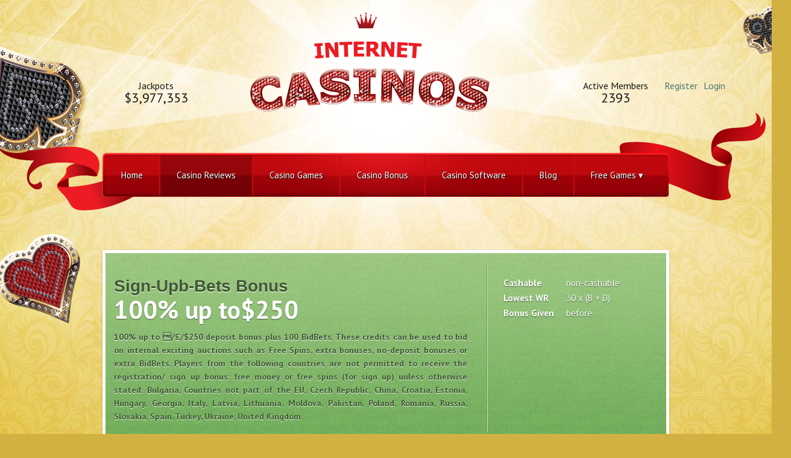

--- FILE ---
content_type: text/html; charset=UTF-8
request_url: https://internetcasinos.net/review/b-bets.html
body_size: 5349
content:
<!DOCTYPE html>
<html>
<head>
    <meta http-equiv="Content-Type" content="text/html; charset=utf-8" />
    <title>InternetCasinos -b-Bets</title>
    <meta name="description" content="">
    <link rel="icon" type="image/png" href="/favicon.png" />
    <link href="/bundles/sitefrontend/css/style.css?v22" rel="stylesheet" type="text/css" />
    <link href="https://fonts.googleapis.com/css?family=PT+Sans:400,700" rel='stylesheet' type='text/css' />
    <link rel="stylesheet" href="/bundles/sitefrontend/css/nivo-slider.css" type="text/css" media="screen" />
     <style>
.scroll-pane { overflow: auto; width: 99%; float:left; }
.scroll-content { width: 2440px; float: left; }
.scroll-content-item { width: 100px; height: 100px; float: left; margin: 10px; font-size: 3em; line-height: 96px; text-align: center; }
.scroll-bar-wrap { clear: left; padding: 0 4px 0 2px; margin: 0 -1px -1px -1px; }
.scroll-bar-wrap .ui-slider { background: none; border:0; height: 2em; margin: 0 auto; }
.scroll-bar-wrap .ui-handle-helper-parent { position: relative; width: 100%; height: 100%; margin: 0 auto; }
.scroll-bar-wrap .ui-slider-handle { top:.2em; height: 1.5em; }
.scroll-bar-wrap .ui-slider-handle .ui-icon { margin: -8px auto 0; position: relative; top: 50%; }
</style>    <script src="https://code.jquery.com/jquery-1.8.2.min.js" type="58f09f7b79944232b577cad7-text/javascript"></script>
    <script src="/bundles/sitefrontend/js/jquery.popupoverlay.js" type="58f09f7b79944232b577cad7-text/javascript"></script>

    <script type="58f09f7b79944232b577cad7-text/javascript" src="/bundles/sitefrontend/js/tab.js"></script>
    <link rel="stylesheet" href="/bundles/sitefrontend/css/prettyPhoto.css" type="text/css" media="screen" title="prettyPhoto main stylesheet" charset="utf-8" />
    <script src="/bundles/sitefrontend/js/jquery.prettyPhoto.js" type="58f09f7b79944232b577cad7-text/javascript" charset="utf-8"></script><!-- Google tag (gtag.js) -->
<script async src="https://www.googletagmanager.com/gtag/js?id=G-L8805Z9366" type="58f09f7b79944232b577cad7-text/javascript"></script>
<script type="58f09f7b79944232b577cad7-text/javascript">
  window.dataLayer = window.dataLayer || [];
  function gtag(){dataLayer.push(arguments);}
  gtag('js', new Date());

  gtag('config', 'G-L8805Z9366');
</script>
</head>

<body>

<!--wrapper -->
<div id="wrapper">
    <!--topsection -->
    <div id="topsection">
        <div class="topsection_inner">
            <img src="/bundles/sitefrontend/images/leaf.png" alt="" class="leaf" />
            <!--main_logo -->
            <div class="main_logo"><a href="#"><img src="/bundles/sitefrontend/images/ic-main-logo.png" alt=""/></a></div>
            <!--main_logo -->
            <!--text01 -->
            <div class="text01">
                <h4>Jackpots<br />
                    <span> $3,977,353</span></h4>
            </div>
            <!--text01 -->
            <!--text02 -->
            <div class="text02">
                <h4>Active Members
                    <span>2393</span></h4>
                  
                    
            </div>  <div class="registerLogin"> <ul>                        <li><a href="/register/">Register</a></li>
                        <li><a href="/login">Login</a></li>                    </ul></div>
            <!--text02 -->            <!--navigation -->
            <div class="navigation">
               <ul>
                        <li class="home"><a href="/">Home</a></li>

                        <li class="reviews"><a href="/reviews.html" class="select">Casino Reviews</a>
                        </li>
                        <li class="casino-games"><a href="/games.html">Casino Games</a>
                            <!--<ul>
                                <li><a href="#">Video Slots</a></li>
                                <li><a href="#">Roulette</a></li>
                                <li><a href="#">Craps</a></li>
                                <li><a href="#">Sic Bo</a></li>
                                <li><a href="#">Slots</a></li>
                                <li><a href="#">Blackjack</a></li>
                                <li><a href="#">Baccarat</a></li>
                            </ul>-->
                        </li>
                        
                        <li class="casino-bonuses"><a href="/bonus.html">Casino Bonus</a></li>
                        
                        <li class="software"><a href="/software.html">Casino Software</a></li>
                        
                        <li class="blog"><a href="/blog/">Blog</a></li>
                         
                        <li class="free-games"><a href="/free-games.html">Free Games  &#x25be;</a>
                            <ul>
                                <li><a href="/free-games/video-slots.html">Video Slots</a></li>
                                <li><a href="/free-games/classic-slots.html">Classic Slots</a></li>
                                <li><a href="/free-games/video-poker.html">Video Poker</a></li>
                                <li><a href="/free-games/table-games.html">Table Games</a></li>
                                <li><a href="/free-games/parlor-games.html">Parlor Games</a></li>
                                <li><a href="/free-games/table-poker.html">Table Poker</a></li>
                            </ul>
                        </li>
          
                        
                    </ul>
            </div>
            <!--navigation -->
            <div class="left_reb"><img src="/bundles/sitefrontend/images/left_reb.png" alt=""/></div>
            <div class="right_reb"><img src="/bundles/sitefrontend/images/right_reab.png"  alt=""/></div>
        </div>
    </div>
    <!--topsection -->
    <!--slider_section -->    <!--slider_section -->
    <!--contentarea -->
            <header id="content-header">        </header>
    <div id="container"><div id="contentarea_1">
    <div class="section03">
        <img src="/bundles/sitefrontend/images/heart-shape.png" class="heartshape" alt="" />
        <div style="width:940px;" class="left_content">            
             <div id="content-featured">			<article class="featured-simple">				<h3>Sign-Upb-Bets Bonus</h3>
				<h4>100% up to$250</h4>
				<p>100% up to /£/$250 deposit bonus plus 100 BidBets. These credits can be used to bid on internal exciting auctions such as Free Spins, extra bonuses, no-deposit bonuses or extra BidBets.  Players from the following countries are not permitted to receive the registration/ sign up bonus: free money or free spins (for sign up) unless otherwise stated: Bulgaria, Countries not part of the EU, Czech Republic, China, Croatia, Estonia, Hungary, Georgia, Italy, Latvia, Lithuania, Moldova, Pakistan, Poland, Romania, Russia, Slovakia, Spain, Turkey, Ukraine, United Kingdom. </p>
				<ul>
					<li><span>Cashable</span>non-cashable</li><li>
                    <span>Lowest WR</span>30  x (B + D) <br/>
                  </li>					<li><span>Bonus Given</span>before</li>
				</ul>
				
				 <p class="box-actions">

                  <a class="btn-review my_popup1_open" href="#">
                      <em>more</em>
                  </a>

                  <a href="" rel="nofollow" onclick="if (!window.__cfRLUnblockHandlers) return false; ga('send', 'event', 'AffLink', 'b-Bets');" target="_blank" class="btn-play" data-cf-modified-58f09f7b79944232b577cad7-=""><em>PLAY</em></a>
              </p>
			
			</article>
			<div id="my_popup1" class="well">
            <article id="bonus-box">
             <div class="box-rounded">
                  <div class="heading">
                    <h2>WAGERING REQUIREMENTS (WR)</h2>
                    <strong>Amount required to wager before a withdrawal. b = bonus d = deposit</strong>
                    <button class="my_popup1_close">Close</button>
                  </div>
                  <div class="content">                 
                    <table>                      <tr>                        <td>Video Poker:200xB&D</td>                        <td>American Roulette:300xB&D</td>                      </tr>                      <tr>                        <td>Other Roulette:300xB&D</td>                        <td>Craps:300xB&D</td>                      </tr>                      <tr>                        <td>Slots:30xB&D</td>                        <td>Other BlackJack:300xB&D</td>                      </tr>                      <tr>                        <td>Classic BlackJack:300xB&D</td>                        <td>Baccarat:300xB&D</td>                      </tr>                      <tr>                        <td>Poker Games:300xB&D</td>                      </tr>                    </table>                    
                    
                    <div class="info">                      <p>
                        Games that do
                        <u>not</u>
                        count towards completing the wagering requirement:Sic Bo, Parlor, Casino War
                        
                      </p>                      <a class="btn-link" href="" title="">CLAIM NOW</a>
                    </div>
                  </div>
                  <div class="notice">
                    <strong>Note:</strong>100% up to /£/$250 deposit bonus plus 100 BidBets. These credits can be used to bid on internal exciting auctions such as Free Spins, extra bonuses, no-deposit bonuses or extra BidBets.  Players from the following countries are not permitted to receive the registration/ sign up bonus: free money or free spins (for sign up) unless otherwise stated: Bulgaria, Countries not part of the EU, Czech Republic, China, Croatia, Estonia, Hungary, Georgia, Italy, Latvia, Lithuania, Moldova, Pakistan, Poland, Romania, Russia, Slovakia, Spain, Turkey, Ukraine, United Kingdom. 
                  </div>
              </div>
            </article>
            <script type="58f09f7b79944232b577cad7-text/javascript">
              $(document).ready(function() {

                // Initialize the plugin
                $('#my_popup1').popup({ transition: 'all 0.3s'});

              });
            </script>
          </div>
            </div>
            <div class="clr"></div>            <div id="review_text">
               <h2 class="title"><a rel="nofollow" href="" href=""  target="_blank">b-Bets</a></h2></div>        </div>
        <div class="clr"></div>
        <div class="sub_section02">
            <!--tab start -->

            <div class="tab_box">
                <div class="tab_content" style="width:633px;">
                    <div class="sort_tabsection">
                        <ul><li><a href="JavaScript:void(0);" class="select">Screenshots</a></li><li><a href="JavaScript:void(0);" class="">Related Games</a></li>                            
                        </ul>
                    </div>
                </div>
                <div class="clr"></div>
                <div class="tab_details">
                    <!--tab screenshots start -->
                    <div class="tab_inner active">
                        <div class="sorted_display">
                            <ul>                            </ul>
                            <div class="clr"></div>
                        </div>
                    </div>
                    <!--tab screenshots end -->
                    <!--tab freegames start -->
                    <div class="tab_inner">
                        <div class="sorted_display">
                            <ul>                                <li>
                                    <div class="game_img"><a href="/free-games/table-games/blackjack.html"><img src="/media/cache/review_screenshot/media/free-games/172/logo.png" alt="Blackjack logo"></a></div>
                                    <div class="game_price">Blackjack</div>
                                </li>                                <li>
                                    <div class="game_img"><a href="/free-games/table-games/craps.html"><img src="/media/cache/review_screenshot/media/free-games/3/logo.png" alt="Craps logo"></a></div>
                                    <div class="game_price">Craps</div>
                                </li>                                <li>
                                    <div class="game_img"><a href="/free-games/parlor-games/scratch-card.html"><img src="/media/cache/review_screenshot/media/free-games/258/logo.png" alt="Scratch Card logo"></a></div>
                                    <div class="game_price">Scratch Card</div>
                                </li>                                <li>
                                    <div class="game_img"><a href="/free-games/table-games/baccarat.html"><img src="/media/cache/review_screenshot/media/free-games/4/logo.png" alt="Baccarat  logo"></a></div>
                                    <div class="game_price">Baccarat </div>
                                </li>                                <li>
                                    <div class="game_img"><a href="/free-games/table-games/european-roulette.html"><img src="/media/cache/review_screenshot/media/free-games/5/logo.png" alt="European Roulette  logo"></a></div>
                                    <div class="game_price">European Roulette </div>
                                </li>                            </ul>
                            <div class="clr"></div>
                        </div>
                    </div>
                    <!--tab freegames end -->
                    
                </div>
            </div>

            <!--tab end -->
        </div>

        <div class="clr"></div>
    </div>
    <a name="comments-list"></a><div class="commentForm">

    
<h3> What are your thoughts onb-Bets?</h3>
<form method="post" class="commentForm" id="comment-form" action="/comment/create/944">
    <!--<textarea id="t">Start typing...</textarea>--><divid="ac_commonbundle_reviewcommenttype"><div class="mws-form-row"><labelfor="ac_commonbundle_reviewcommenttype_content"class="required">Your comment:</label><div class="mws-form-item"><textareaid="ac_commonbundle_reviewcommenttype_content" name="ac_commonbundle_reviewcommenttype[content]" required="required"></textarea></div></div><input type="hidden"id="ac_commonbundle_reviewcommenttype__token" name="ac_commonbundle_reviewcommenttype[_token]" value="a9360bda1aab538e6f9d4ce40ea7860a64899aca" /></div>

    <p class="actions">	    	<button class="my_popup_open" onclick="if (!window.__cfRLUnblockHandlers) return false; myfunc(); return false;" href="#" data-cf-modified-58f09f7b79944232b577cad7-="">Post</button>    </p>
</form>
<div id="my_popup" class="well">
	<div id="headingCommentBox">
		Login/Register?
	</div>
    <div id="note">In order for your comment to be saved you have to either <form class="commentsForm" style="margin-top: 15px;" method="post" action="/login"> 
    <input type="hidden" id="textAreaCopy" name="textAreaCopy" value=""/><button id="loginComment" type="submit" >Log in </button></form>
     <p style="float:left;"> or </p> <form class="commentsForm"  method="post" action="/register/"> <input type="hidden" id="textAreaRegister" name="textAreaRegister" value=""/><input type="hidden" id="reviewIdRegister" name="reviewIdRegister" value="944"/><button type="submit" id="registerComment"> Register </button></form>
     	<button style="position:absolute; top:0px; right:0px;" class="my_popup_close">x</button>
	</div>
</div>

<script type="58f09f7b79944232b577cad7-text/javascript">
function myfunc(){

    var copy = document.getElementById("ac_commonbundle_reviewcommenttype_content").value;
    document.getElementById("textAreaCopy").value = copy;
    document.getElementById("textAreaRegister").value = copy;

}
  $(document).ready(function() {

    // Initialize the plugin
    $('#my_popup').popup({ transition: 'all 0.3s'});
    $('#warning_popup').popup({ transition: 'all 0.3s'});
    $('#warning2_popup').popup({ transition: 'all 0.3s'});

  });
</script></div></div>
<!--contentarea --></div>
    <!--contentarea -->    <!--<div class="section_red">
        <div class="section_red_inner">&nbsp;
            <img src="/bundles/sitefrontend/images/cashe-credit-free-banner.png" class="freespin_banner" alt="">
            
            <div class="redtext_section">
                <h3>Start playing - win 100% welcome bonus</h3>
                <ul>
                    <li>Mauris volutpat auctor sodales. </li>
                    <li>Aenean ullamcorper vestibulum tellus</li>
                    <li>Nec volutpat tellus vulputate vitae. </li>
                    <li>Integer in dolor eu ligula imperdiet fermentum sed eget ante</li>
                </ul>
            </div>
            <div class="clr"></div>
        </div>
    </div>
    -->
    <div class="section_red">
        <div class="section_red_inner">&nbsp;
            <img src="/bundles/sitefrontend/images/cashe-credit-free-banner-test.png" class="freespin_banner" alt="">
            <img class="freespin_banner" src="/bundles/sitefrontend/images/footer-logo.png" alt="" style=" margin-top:45px; margin-left:15px; z-index=2;"/>
            
            <div class="redtext_section">
                <h3>Start playing - win 100% welcome bonus</h3>
                <ul>
                    <li>Mauris volutpat auctor sodales. </li>
                    <li>Aenean ullamcorper vestibulum tellus</li>
                    <li>Nec volutpat tellus vulputate vitae. </li>
                    <li>Integer in dolor eu ligula imperdiet fermentum sed eget ante</li>
                </ul>
            </div>
            <div class="clr"></div>
        </div>
    </div>    <!--footer_section -->    <!--footer_section -->
    <div class="footer_section">
        <!--footer top section -->
        <div class="footersection-top">
            <div class="footertop_inner">
                <img src="/bundles/sitefrontend/images/karo.png" alt="" class="karoshape" />
                <div class="social_media">
                    <ul>
                        <li><a target="_blank" href="https://www.facebook.com/pages/Internet-casinos/599399300152506"><img src="/bundles/sitefrontend/images/media-fb.png" alt="Facebook" /></a></li>
                        <li><a href="#"><img src="/bundles/sitefrontend/images/media-twitter.png" alt="twitter" /></a></li>
                    </ul>
                </div>
                <div class="footerbox01">
                    <ul>
                        <li><a href="/">Home</a></li>

                        <li><a href="/reviews.html" class="select">Casino Reviews</a>
                        </li>
                        
                        <li><a href="/games.html">Casino Games</a>
                        </li>
                        
                        <li><a href="/bonus.html">Casino Bonus</a></li>
                        
                        <li><a href="/software.html">Casino Software</a></li>
                        
                        <li><a href="/blog/">Blog</a></li>
                        
                        <li><a href="/free-games.html">Free Games</a>
                        </li>

                        <li><a href="/contact-us.html">Contact Us</a></li>
                    </ul>
                </div>
                <div class="footerbox02">
                    <h3>Your account</h3>                    <ul>                        <li><a href="/register/">Register</a></li>
                        <li><a href="/login">Login</a></li>                    </ul>
                </div>
            </div>
        </div>
        <!--footer top section -->
        <!--footer_section_bottom -->
        <div class="footer_section_bottom">
            <div class="footer_section_bottom_inner">&nbsp;
                <div class="footer_logo" style="background:none">
                    <div class="logo_section">
                        <!--<img src="/bundles/sitefrontend/images/footer-logo.png" alt="" />--></div>
                    <p class="copyright">&copy; 2012-2026 InternetCasinos.net</p>
                </div>
                <div class="footer_bottomleftpart"></div>
                <div class="footer_bottomrightpart"></div>
                <div class="clr"></div>
            </div>
        </div>
        <!--footer_section_bottom -->
    </div>
    <!--footer_section -->
</div>
<!--wrapper -->    <script type="58f09f7b79944232b577cad7-text/javascript" src="/bundles/sitefrontend/js/jquery.vticker.js"></script>
<script type="58f09f7b79944232b577cad7-text/javascript">
$(function(){
    $('#top_jackpot_text').vTicker({ 
        speed: 500,
        pause: 3000,
        animation: 'fade',
        mousePause: false,
        showItems:5
    });
});

</script>
    <script src="//ajax.googleapis.com/ajax/libs/jquery/1.7.1/jquery.min.js" type="58f09f7b79944232b577cad7-text/javascript"></script>
    <script src="//ajax.googleapis.com/ajax/libs/jqueryui/1.9.2/jquery-ui.min.js" type="58f09f7b79944232b577cad7-text/javascript"></script>
    <script src="https://cdn.jquerytools.org/1.2.7/all/jquery.tools.min.js" type="58f09f7b79944232b577cad7-text/javascript"></script>



    <!--[if (gte IE 6)&(lte IE 8)]><script src="/bundles/sitefrontend/js/selectivizr.js"></script><![endif]-->
    <script src="/bundles/sitefrontend/js/mousewheel.min.js" type="58f09f7b79944232b577cad7-text/javascript"></script>
    <script src="/bundles/sitefrontend/js/jcarousellite.min.js" type="58f09f7b79944232b577cad7-text/javascript"></script>
    <script src="/bundles/sitefrontend/js/jquery.lightbox_me.js" type="58f09f7b79944232b577cad7-text/javascript"></script>
    <script src="/bundles/sitefrontend/js/api.js?v=3" type="58f09f7b79944232b577cad7-text/javascript"></script>
<!--prettyPhoto script -->
<script type="58f09f7b79944232b577cad7-text/javascript" charset="utf-8">
               $(document).ready(function(){
                 $("a[rel^='prettyPhoto']").prettyPhoto({
            changepicturecallback: function(){onPictureChanged();}
                });
            });
function onPictureChanged() {
    $('.pp_social').append('<g:plusone data-action="share" href="'+ encodeURIComponent(location.href.replace(location.hash,"")) +'" width="160px" ></g:plusone>');

    $('.pp_social').append("<script type='text/javascript'> \
    (function() { \
    var po = document.createElement('script'); \
    po.type = 'text/javascript'; \
    po.async = true; \
    po.src = 'https://apis.google.com/js/plusone.js'; \
    var s = document.getElementsByTagName('script')[0]; \
    s.parentNode.insertBefore(po, s); \
    })(); <" + "/" +  "script>");
 }


</script>
<!--end prettyPhoto script--><script src="/cdn-cgi/scripts/7d0fa10a/cloudflare-static/rocket-loader.min.js" data-cf-settings="58f09f7b79944232b577cad7-|49" defer></script><script defer src="https://static.cloudflareinsights.com/beacon.min.js/vcd15cbe7772f49c399c6a5babf22c1241717689176015" integrity="sha512-ZpsOmlRQV6y907TI0dKBHq9Md29nnaEIPlkf84rnaERnq6zvWvPUqr2ft8M1aS28oN72PdrCzSjY4U6VaAw1EQ==" data-cf-beacon='{"version":"2024.11.0","token":"90034358339949118e40d218ee9c40df","r":1,"server_timing":{"name":{"cfCacheStatus":true,"cfEdge":true,"cfExtPri":true,"cfL4":true,"cfOrigin":true,"cfSpeedBrain":true},"location_startswith":null}}' crossorigin="anonymous"></script>
</body>
</html>


--- FILE ---
content_type: text/javascript
request_url: https://internetcasinos.net/bundles/sitefrontend/js/api.js?v=3
body_size: 5839
content:
// remove the "$" namespace from jQuery, avoids conflicts with other libraries
jQuery.noConflict();

// closure, mapping jQuery to $, window, document and undefined - useful for minifing tools
(function($, window, document, undefined){


// plugins




// pseudo - jQuery plugin - adds pseudo elements to unsupporting browsers - by Valentin Agachi http://agachi.name
if ($.browser.msie && $('html').hasClass('ie7')) // only IE<8
//if ($.browser.msie) // all IEs, due to PIE
{

$.fn.pseudo = function()
{
	if (!this.length) return this;

	var props = ['before', 'after'],
		patterns = {
			text: /^['"]?(.+?)["']?$/,
			url: /^url\(["']?(.+?)['"]?\)$/
		};

	return this.each(function(k){
		var t = $(this), p, c, txt, url,
			id = this.id.length ? this.id + '-' + p : p + '-' + k;
		for (var i in props)
		{
			p = props[i];
			c = this.currentStyle[p];
			if (c && c.length) {
				txt = c.match(patterns.text)[1];
				url = txt.match(patterns.url);
				c = (url && url.length > 1) ? '<img src="' + url[1] + '"/>' : txt;
			} else {
				c = '';
			}
			t[p == 'before' ? 'prepend' : 'append'](
				$('<span class="' + p + '" id="' + id + '">' + c + '</span>')
			);
		}
	});
};

}




$.support['placeholder'] = !!('placeholder' in document.createElement('input')) && !$.browser.opera;

$.fn.placeholders = function(args)
{
	// placeholders - jQuery plugin - adds placeholders to text inputs - by Valentin Agachi - http://agachi.name
	if (!this.length) return this;

	var opts = $.extend({
		className: 'placeholder'
	}, args || {});

	return this.each(function(){
		var t = this, $t = $(t), ph = $t.attr('placeholder'),
			cls = opts.className, key = '_ph';

		if ((!ph || !ph.length) && t.id)
			ph = $('label[for="' + t.id + '"]').hide().text();
		if ((!ph || !ph.length) && t.value.length)
			ph = t.value;

		if ($.support['placeholder'])
		{
			$t.attr('placeholder', ph);
		}
		else
		{
			t.value = ph;
			$.data(t, key, ph);

			$t.addClass(cls).bind('focus', function(){
				$t.removeClass(cls);
				if (this.value == $.data(this, key))
					this.value = '';
			}).bind('blur', function(){
				if (this.value == '')
				{
					$t.addClass(cls);
					this.value = $.data(this, key);
				}
			});
		}
	});
};
if (!$.support['placeholder'])
{
	$('form').bind('submit', function(){
		$(this).find('input, textarea').triggerHandler('focus');
	});
}


// boxLinks - jQuery plugin - transforms block elements into clickable items - by Valentin Agachi http://agachi.name
$.fn.boxLinks = function(args)
{
	if (!this.length) return this;

	var opts = $.extend({
		trigger: 'a',
		classHover: 'hover',
		classFocus: 'focus',
		onEnter: null,
		onLeave: null,
		onClick: function(){
			window.location = $(this).attr('href');
		}
	}, args || {});

	this.has(opts.trigger)
		.each(function(){
			var self = $(this), t = self.css('cursor', 'pointer').find(opts.trigger);
			$.data(this, 'trigger', t);
			$.data(t[0], 'parent', self);
		}).bind('mouseenter', function(){
			var t = $.data(this, 'trigger'), self = $(this).addClass(opts.classHover);
			opts.onEnter && opts.onEnter(self);
			window.status = t.attr('href');
		}).bind('mouseleave', function(){
			var self = $(this).removeClass(opts.classHover);
			opts.onLeave && opts.onLeave(self);
			window.status = '';
		}).bind('click', function(ev){
			var t = $.data(this, 'trigger');
			t.trigger('click');
			ev.stopPropagation();
			return false;
		});

	this.find('a').not(opts.trigger).
		bind('mouseenter', function(){
			$.data(this, 'parent', $(this).parents('.' + opts.classHover).removeClass(opts.classHover));
		}).
		bind('mouseleave', function(){
			$.data(this, 'parent').addClass(opts.classHover);
		});

	this.find(opts.trigger).addClass('trigger')
		.bind('focus', function(){
			var p = $.data(this, 'parent');
			p.addClass(opts.classFocus);
		}).bind('blur', function(){
			var p = $.data(this, 'parent');
			p.removeClass(opts.classFocus);
		}).click(function(ev){
			opts.onClick.apply(this);
			ev.stopPropagation();
			return false;
		});

	this.find('a').not(opts.trigger).click(function(ev){
		ev.stopPropagation();
	});

	return this;
};


// equalHeights - jQuery plugin - forces elements to have the same height (maximum) - by Valentin Agachi http://agachi.name
$.fn.equalHeights = function(add)
{
	var m = 0;
	this.each(function(){
		m = Math.max(m, $(this).outerHeight());
	});
	return this.each(function(){
		var t = $(this), p = 0;
		$.each(['borderTopWidth', 'paddingTop', 'paddingBottom', 'borderBottomWidth'], function(i,n){
			var v = parseInt(t.css(n));
			p += (isNaN(v) ? 0 : v);
		});
		var h = m - p;
		if (add && add[this.id])
			h += add[this.id];
		if ($.browser.msie && $.browser.version <= 6)
			t.css('height', h);
		t.css('min-height', h);
	});
};

$.scrollingHorizontal =
{
	// scrolling plugin helper
	wheel: false,
	slide: function(event, ui)
	{
		var sl = $(ui.handle.parentNode),
			hs = $.data(sl[0], 'ha') - $.data(sl[0], 'hw'),
			t = (- hs * (ui.value) / 100);
		if (hs > 0)
			$('.scroll-area', sl.parents('.scroll-wrap')).css('left', t + 'px');
	},
	up: function(){
		var sb = $(this).parents('.scroll-bar').find('.scroll-bar-in'),
			val = sb.slider('value');
		sb.slider('value', val + 5 * ($.scrollingHorizontal.wheel ? 3 : 1));
		return false;
	},
	dn: function(){
		var sb = $(this).parents('.scroll-bar').find('.scroll-bar-in'),
			val = sb.slider('value');
		sb.slider('value', val - 5 * ($.scrollingHorizontal.wheel ? 3 : 1));
		return false;
	},
	reset: function(wrap)
	{
		var area = wrap.find('.scroll-area');
		$.data(sb[0], 'ha', area.width());
		$.data(sb[0], 'hw', wrap.width());
		wrap.find('.scroll-bar-in').slider('value', 100);
		area.css('left', 0);
	}
};

$.fn.scrollingHorizontal = function(args)
{
	// scrolling - jQuery plugin - creates custom scrolling areas - by Valentin Agachi - http://agachi.name
	if (!this.length) return this;

	var opts = $.extend({
			handleWidth: 50,
			orientation: 'horizontal'
		}, args || {});

	return this.each(function(){
		var wrap = $(this), initialWidth = 0;

		wrap.children().each( function(){ initialWidth += $(this).outerWidth(true); });
		
		center_wrap = center_area = '';
		if (wrap.children().length < 3){
			center_wrap = ' center_bonus_scroll';
			center_area = ' center_bonus';
		}

		wrap.addClass('scroll-wrap scroll-horizontal'+center_wrap).wrapInner('<div class="scroll-area'+center_area+'"></div>');

		var area = wrap.find('.scroll-area').width(initialWidth),
			ha = area.width(),
			hw = wrap.width();


		if (ha > hw)
		{
			wrap.append('<div class="scroll-bar"><div class="scroll-bar-in"></div></div>');
			var sbout = wrap.find('.scroll-bar').css({
					paddingRight: opts.handleWidth + 'px'
					//width: hw - 60
				}),
				sb = wrap.find('.scroll-bar-in');
			$.data(sb[0], 'ha', ha);
			$.data(sb[0], 'hw', hw);

			sb.width(sbout.width()).slider({
				orientation: opts.orientation,
				min: 0,
				max: 100,
				slide: $.scrollingHorizontal.slide,
				change: $.scrollingHorizontal.slide
			}).slider('value', 0);
			sb.find('.ui-slider-handle').width(opts.handleWidth);

			wCL = wrap.find('.completed-last');
			if (wCL.length) {
				sb.slider('value', Math.floor(wCL.position()['left'] / initialWidth * 100));
			}
		}
		wrap.bind('updateScroll', function(){
			var ha = area.width();
			$.data(sb[0], 'ha', ha);
		}).bind('mousewheel', function(ev, delta){
			$.scrollingHorizontal.wheel = true;
			$.scrollingHorizontal[(delta < 0 ? 'up' : 'dn')].apply(sb);
			$.scrollingHorizontal.wheel = false;
			return false;
		});
	});
};




// document ready method
$(function(){


	var $win = $(window),
		$doc = $(document),
		$body = $(document.body),
		$page = $('#page'),
		$header = $('#header'),
		$container = $('#container'),
		$footer = $('#footer');

	if ($.fn.pseudo) {
		$('#content, #footer1, .rank, #content-featured h3, .featured-simple ul, .slideshow .buttons	a').pseudo();
		//$('.box-extras span').pseudo();
	}

	if ($.fn.jCarouselLite)
	{
		$('#slideshow-simple').each(function(){
			var sl = $(this),
				slider = sl.find('.slider'),
				slides = slider.find('> ul > li'),
				btns = sl.find('.buttons a');

			slides.each(function(i){
				if (!this.id) this.id = sl.attr('id') + '-' + i;
				//s += '<a href="#' + this.id + '" id="trigger-' + this.id + '">' + (i + 1) + '</a>';
				btns.push('#trigger-' + this.id);
			});
			//sl.append('<p class="buttons">' + s + '</p>');

			// remove ".disabled" from "a.prev" this if slideshow is circular
			sl.append('<p class="nav"><a href="#" class="prev"></a><a href="#" class="next"></a></p>');

			slider.jCarouselLite({
				btnGo: btns,
				btnPrev: 'a.prev',
				btnNext: 'a.next',
				visible: 1,
				scroll: 1,
				speed: 1000,
				auto: 3000,
				circular: true,
				afterEnd: function(li){
					btns.removeClass('active');
					console.log(li);
					$('#trigger-' + li[0].id).addClass('active');
				}
			});

			btns.first().addClass('active');
		});


		var slideshowSpeed = 1000,
			slideshowAuto = 5000;

		$('#slideshow-left').each(function(){
			var slL = $(this),
				sliderL = slL.find('.slider'),
				slidesL = sliderL.find('> ul > li');

			slidesL.each(function(i){
				if (!this.id) this.id = slL.attr('id') + '-' + i;
				//s += '<a href="#' + this.id + '" id="trigger-' + this.id + '">' + (i + 1) + '</a>';
				//btns.push('#trigger-' + this.id);
			});
			//sl.append('<p class="buttons">' + s + '</p>');

			// remove ".disabled" from "a.prev" this if slideshow is circular
			//sl.append('<p class="nav"><a href="#" class="prev"></a><a href="#" class="next"></a></p>');

			sliderL.jCarouselLite({
				//btnGo: btns,
				visible: 1,
				scroll: 1,
				speed: slideshowSpeed,
				auto: slideshowAuto,
				circular: true
			});
		});

		$('#slideshow-right').each(function(){
			var slR = $(this),
				sliderR = slR.find('.slider'),
				slidesR = sliderR.find('> ul > li');

			slidesR.each(function(i){
				if (!this.id) this.id = slR.attr('id') + '-' + i;
				//s += '<a href="#' + this.id + '" id="trigger-' + this.id + '">' + (i + 1) + '</a>';
				//btns.push('#trigger-' + this.id);
			});
			//sl.append('<p class="buttons">' + s + '</p>');

			// remove ".disabled" from "a.prev" this if slideshow is circular
			//sl.append('<p class="nav"><a href="#" class="prev"></a><a href="#" class="next"></a></p>');

			sliderR.jCarouselLite({
				//btnGo: btns,
				visible: 2,
				scroll: 1,
				speed: slideshowSpeed,
				auto: slideshowAuto,
				circular: true,
				vertical: true
			});
		});

	}


//	var appenders = $('.content-footer a').click(function(){
//		var t = this, $t = $(t),
//			type = $t.data('type')?$t.data('type'):'casinos-big',
//			toAppend = $t.data('append')?$($t.data('append')):$t.parent();
//
//		$.get('php/load-more.php', { type : type }, function(data) {
//
//			toAppend.append(data);
//		});
//		return false;
//	});

    $('body').on("click", ".btn-like", function(){
        var self = this;
        $.getJSON($(this).attr("rel"), function(json)
        {
           if (json.status=="saved")
           {
               $("#freeow").freeow("Liked " + json.review, "Thanks, your like is saved.",
                   {
                       classes: ["gray", "tick"]
                   });
               $(self).find('em').text('UNLIKE');
           }
           if (json.status=="deleted")
           {
               $("#freeow").freeow("Disliked " + json.review, "Okay, your like is deleted.",
                   {
                       classes: ["gray", "tick"]
                   });
               $(self).find('em').text('LIKE');
           }

           if (json.status=="error")
               $("#freeow").freeow("Can't save your like", json.errormsg,
                {
                    classes: ["gray", "error"],
                    autoHide: false
                });
        });
        return false;
    });

    $('a.likes').click(function(){
        var self = this;
        $.getJSON($(self).attr('rel'), function(json)
        {
            if (json.status=="error")
                $("#freeow").freeow("Can't save your like", json.errormsg,
                    {
                        classes: ["gray", "error"],
                        autoHide: false
                    });
            else
            {
                $(self).find('strong').text(json.likesCount);

                if (json.status=="saved")
                {
                    $("#freeow").freeow("Liked " + json.review, "Thanks, your like is saved.",
                        {
                            classes: ["gray", "tick"]
                        });
                    $(self).find('em').text('UNLIKE');
                }
                if (json.status=="deleted")
                {
                    $("#freeow").freeow("Disliked " + json.review, "Okay, your like is deleted.",
                        {
                            classes: ["gray", "tick"]
                        });
                    $(self).find('em').text('LIKE');
                }
            }

        });
        return false;
    });

    $('#q').autocomplete(
        {
            source: function(request, response)
            {
                $.getJSON("/searchAjax", {term: request.term}, response);
            },
            select: function(event, ui)
            {
                window.location.href = ui.item.uri;
            },
            minLength: 3
        }
    );

    // Utilize the modernzr feature support class to detect CSS 3D transform support
//     if ($('html').hasClass('csstransforms3d')) {
            // if it's supported, remove the scroll effect add the cool card flipping instead
//        $('.thumb').removeClass('scroll').addClass('flip');
//
//        // add/remove flip class that make the transition effect
//        $('.thumb.flip').hover(
//            function () {
//                $(this).find('.thumb-wrapper').addClass('flipIt');
//            },
//            function () {
//                $(this).find('.thumb-wrapper').removeClass('flipIt');
//            }
//        );
 /*    } else {
         $('.thumb').hover(
             function () {
                 $(this).find('.thumb-detail').stop().animate({bottom:0}, 500, 'easeOutCubic');
             },
             function () {
                 $(this).find('.thumb-detail').stop().animate({bottom: ($(this).height() * -1) }, 500, 'easeOutCubic');
             }
         );
       }
*/

    $('a.overlay').overlay({
        mask: 'white',
        effect: 'apple',
        onBeforeLoad: function() {
            var wrap = this.getOverlay().find(".overlayContent");
            wrap.load(this.getTrigger().attr("href"));
        }
    });

    $('.casino-list').on("click", "a.loader", function() {
        var $self=$(this);
        /*
        if ($(this).hasClass("animate"))
        {
        element = document.getElementsByClassName("list-data")[0]
        foldBonuses(element)
        setTimeout(
            function(){
                   clearInterval(rotYINT);
                   rotAngleY=0
                   $($(self).attr('data-append')).load($(self).attr('rel'))
            },
            750)
        }
        else
        */
       
        $('#spinner').bind("ajaxSend", function() {
	    $(this).show();
    }).bind("ajaxComplete", function() {
	    $(this).hide();
    });

        $($self.attr('data-append')).load($self.attr('rel'));


        return false;
    });

	var detailOpeners = $('.btn-2').click(function(){
		var t = this, $t = $(t), detailBox = $t.closest('.widget').find('.more-content');

		if (!$t.hasClass('opened')) {
			$t.addClass('opened').html('-');
			detailBox.slideDown();
		} else {
			$t.removeClass('opened').html('+');
			detailBox.slideUp();
		}

		return false;
	});

	if ($.fn.placeholders)
	{
		$('input[placeholder], textarea[placeholder]').placeholders();
	}

	if ($.fn.boxLinks)
	{
		$('#id li').boxLinks();
	}

	if ($.fn.equalHeights)
	{
		$('#col1, #col2').equalHeights();
	}

	if ($.fn.scrollingHorizontal)
	{
		$('#content-featured .scroll').scrollingHorizontal();
	}

    var img_src="";
    var new_src="";

    $(".rollover").hover(
        function(){
            img_src = $(this).attr('src'); //grab original image
            new_src = $(this).attr('rel'); //grab rollover image
            $(this).attr('src', new_src); //swap images
            $(this).attr('rel', img_src); //swap images
        },
        function(){
            $(this).attr('src', img_src); //swap images
            $(this).attr('rel', new_src); //swap images
        }
    );

    var cache = new Array();
    $(".rollover").each(function(){
        var cacheImage = document.createElement('img');
        cacheImage.src = $(this).attr('rel');
        cache.push(cacheImage)
    })

	$('#login_button').click(function(e){
        e.preventDefault();
        $('#login_box').lightbox_me({centered: true});

        $("#login_box iframe").load(function(){
        	iframe = $(this).contents();
			submitBtn = iframe.find("#_submit");

			if (!submitBtn.hasClass('hasClick')){
    
	    		submitBtn.addClass('hasClick');

				submitBtn.click(function(e){
					e.preventDefault();

					iframe.find('.mws-form-message').remove();

					loginForm = iframe.find('.mws-form');
					loginAction = loginForm.attr('action');

					// ajax submit form
					var ajaxRequest = $.post(loginAction, 
						loginForm.serialize(),
			    		function(data) {
			    			// do nothing
			    		})
					// deal with response :)
						.success(function(data) { 
							console.debug(data);
						 	if (data.status){
						 		window.location = data.url;
						 	}
						 	else {
						 		loginForm.effect("shake", { times:3 }, 300);
						 		loginForm.append('<div class="mws-form-message error">'+data.message+'</div>');
						 	}
						})
						.error(function(data){
							loginForm.effect("shake", { times:3 }, 300);
						 	loginForm.append('<div class="mws-form-message error">There was an error with your login, please try again</div>');
						})
						;

				});        	
			}
        });
    });
    
    $('#close_login').click(function(e){
        e.preventDefault();
        $('#login_box').trigger('close');
    });

    $('#review_comment_button').click(function(e){
		
		field = document.getElementById('ac_commonbundle_reviewcommenttype_content');
		
		if (field.checkValidity()){
			e.preventDefault();    	
	    	
			// remove error msg when posting new comment
	    	msg_error = $('.msg_error');	    	
	    	if(msg_error.length > 0)
	    		msg_error.remove();

	    	var commentForm = $('form.commentForm');
	    	var formAction = commentForm.attr('action');

	    	var ajaxAction = formAction.replace('create','createAjax');
	    	    	
	    	var ajaxRequest = $.post(ajaxAction, 
	    		commentForm.serialize(),
	    		function() {
	    			// do nothing
	    		})
			.success(function(data) { 
				newComment = $(data);				

				if (newComment.length > 1){										
					newComment.insertAfter('div.commentForm');										
				}
				else if (newComment.is('article')){
					newComment.hide().prependTo('.box-comments').slideDown();
					
					commentCount = $("#content h2 span").text().split(' ');
					commentCount[0]++;
					$("#content h2 span").text(commentCount[0]+' '+commentCount[1]);

				}
				else {
					$('#ac_commonbundle_reviewcommenttype').append('<span class="msg_error">There was an error with posting your comment, please try again</span>');					
					return;
				}

				$('#ac_commonbundle_reviewcommenttype').hide();
				$('#review_comment_button').hide();

				commentForm.text('Thank you, your comment had been posted');
			})
			.error(function() { 
				$('#ac_commonbundle_reviewcommenttype').append('<span class="msg_error">There was an error with posting your comment, please try again</span>');
			});
		}




    });

});


})(jQuery, window, document);
//
//var rotYINT;
//var rotAngleY=0;
//
//function foldBonuses(element)
//{
//    jQuery(element).children(".box-actions").hide()
//    foldY(element)
//}
//
//function foldY(element)
//{
//    clearInterval(rotYINT)
//    rotYINT=setInterval("foldYrotator(element)",8)
//}
//
//function foldYrotator(element)
//{
//    rotAngleY=rotAngleY+1
//    children = jQuery(element).children(".box-casino")
//
//    for (i=0;i<children.length;i++)
//    {
//        children[i].style.transform="rotateY(" + rotAngleY + "deg)"
//        children[i].style.webkitTransform="rotateY(" + rotAngleY + "deg)"
//        children[i].style.OTransform="rotateY(" + rotAngleY + "deg)"
//        children[i].style.MozTransform="rotateY(" + rotAngleY + "deg)"
//        children[i].style.opacity=1 - rotAngleY/80
//    }
//
//    if (rotAngleY>=90)
//    {
//        clearInterval(rotYINT)
//    }
//}
//
//function unfoldY(element)
//{
//    clearInterval(rotYINT)
//    rotAngleY=90
//    rotYINT=setInterval("unfoldYrotator(element)",10)
//}
//
//function unfoldYrotator(element)
//{
//    rotAngleY=rotAngleY-1
//    children = jQuery(element).children()
//
//    for (i=0;i<children.length;i++)
//    {
//        children[i].style.transform="rotateY(" + rotAngleY + "deg)"
//        children[i].style.webkitTransform="rotateY(" + rotAngleY + "deg)"
//        children[i].style.OTransform="rotateY(" + rotAngleY + "deg)"
//        children[i].style.MozTransform="rotateY(" + rotAngleY + "deg)"
//    }
//
//    if (rotAngleY<=0)
//    {
//        clearInterval(rotYINT)
//    }
//}


// DEV-START

// paulirish.com/2009/log-a-lightweight-wrapper-for-consolelog/
window.log = function(){
	log.history = log.history || [];
	log.history.push(arguments);
	if(this.console) {
		arguments.callee = arguments.callee.caller;
		var newarr = [].slice.call(arguments);
		(typeof console.log === 'object' ? log.apply.call(console.log, console, newarr) : console.log.apply(console, newarr));
	}
};

// make it safe to use console.* always
window.console=(function(b){function c(){}for(var d="assert,debug,dir,error,info,log,timeStamp,warn".split(","),a;a=d.pop();){b[a]=b[a]||c}return b})(window.console||{});
addpeel();
// DEV-END


--- FILE ---
content_type: text/javascript
request_url: https://internetcasinos.net/bundles/sitefrontend/js/tab.js
body_size: -123
content:
// JavaScript Document
$(document).ready(function() {
	$(".tab_content ul li a").click(function() {
		$('.tab_content ul li a').removeClass();
		$(this).addClass('select');
		var index = $('.tab_content ul li a').index($(this));
		$('.tab_details > div').removeClass('active');
		$('.tab_details > div').filter(':eq(' + index + ')').addClass('active');
  	});
});

$(document).ready(function() {
	$(".banner_tab ul li a").click(function() {
		$('.banner_tab ul li a').removeClass();
		$(this).addClass('select');
		var index = $('.banner_tab ul li a').index($(this));
		$('.banner_content > div').hide();
		$('.banner_content > div').filter(':eq(' + index + ')').show();
  	});
});

$(document).ready(function() {
	$(".tab_content02 ul li a").click(function() {
		$('.tab_content02 ul li a').removeClass();
		$(this).addClass('select');
		var index = $('.tab_content02 ul li a').index($(this));
		$('.tab_details02 > div').hide();
		$('.tab_details02 > div').filter(':eq(' + index + ')').show();
  	});
});

$(document).ready(function() {
	$(".tab_content1 ul li a").click(function() {
		$('.tab_content1 ul li a').removeClass();
		$(this).addClass('select');
		var index = $('.tab_content1 ul li a').index($(this));
		$('.tab_details1 > div').hide();
		$('.tab_details1 > div').filter(':eq(' + index + ')').show();
  	});
});


--- FILE ---
content_type: text/javascript
request_url: https://internetcasinos.net/bundles/sitefrontend/js/jcarousellite.min.js
body_size: 941
content:
/**
 * jCarouselLite 1.0.8 - jQuery plugin to navigate images/any content in a carousel style widget.
 * http://gmarwaha.com/jquery/jcarousellite/
 * Copyright (c) 2007 Ganeshji Marwaha (gmarwaha.com)
 * Dual licensed under the MIT and GPL licenses:
 * http://www.opensource.org/licenses/mit-license.php
 * http://www.gnu.org/licenses/gpl.html
 */
(function($){$.fn.jCarouselLite=function(o){o=$.extend({btnPrev:null,btnNext:null,btnGo:null,mouseWheel:false,auto:null,speed:200,easing:null,vertical:false,circular:true,visible:3,start:0,scroll:1,beforeStart:null,afterEnd:null},o||{});return this.each(function(){var b=false,animCss=o.vertical?"top":"left",sizeCss=o.vertical?"height":"width",sizeAlt=o.vertical?"width":"height",c=$(this),ul=$(">ul",c),tLi=$(">li",ul),tl=tLi.size(),v=o.visible,timer;if(o.circular){ul.prepend(tLi.slice(tl-v-1+1).clone()).append(tLi.slice(0,v).clone());o.start+=v}var f=$(">li",ul),itemLength=f.size(),curr=o.start;c.css("visibility","visible");f.css({overflow:"hidden",float:o.vertical?"none":"left"});ul.css({margin:"0",padding:"0",position:"relative","list-style-type":"none","z-index":"1"});c.css({overflow:"hidden",position:"relative","z-index":"2",left:"0px"});var mW=0,mH=0;f.each(function(){var s=$(this);mW=Math.max(mW,s.width());mH=Math.max(mH,s.height());});var g=o.vertical?mH:mW,j=g*v,h=g*itemLength;f.css({width:mW,height:mH});ul.css(sizeCss,h+"px").css(animCss,-(curr*g));c.css(sizeCss,j+"px");c.css(sizeAlt,(o.vertical?mW:mH)+'px');if(o.btnPrev)c.parent().find(o.btnPrev).click(function(){return go(curr-o.scroll)});if(o.btnNext)c.parent().find(o.btnNext).click(function(){return go(curr+o.scroll)});if(o.btnGo)$.each(o.btnGo,function(i,a){$(a).click(function(){return go(o.circular?o.visible+i:i)})});if(o.mouseWheel&&c.mousewheel)c.mousewheel(function(e,d){return d>0?go(curr-o.scroll):go(curr+o.scroll)});c.bind('changeAuto',function(e,a){if(timer)clearInterval(timer);if(a){o.auto=a;timer=setInterval(function(){go(curr+o.scroll)},o.auto+o.speed)}});if(o.auto)c.trigger('changeAuto',[o.auto]);function vis(){return f.slice(curr).slice(0,v)};function go(a){if(!b){if(o.beforeStart)o.beforeStart.call(this,vis());if(o.circular){if(a<=o.start-v-1){ul.css(animCss,-((itemLength-(v*2))*g)+"px");curr=a==o.start-v-1?itemLength-(v*2)-1:itemLength-(v*2)-o.scroll}else if(a>=itemLength-v+1){ul.css(animCss,-((v)*g)+"px");curr=a==itemLength-v+1?v+1:v+o.scroll}else curr=a}else{if(a<0||a>itemLength-v)return;else curr=a}b=true;ul.animate(animCss=="left"?{left:-(curr*g)}:{top:-(curr*g)},o.speed,o.easing,function(){if(o.afterEnd)o.afterEnd.call(this,vis());b=false});if(!o.circular){c.parent().find(o.btnPrev+','+o.btnNext).removeClass("disabled");$((curr-o.scroll<0&&o.btnPrev)||(curr+o.scroll>itemLength-v&&o.btnNext)||[],c.parent()).addClass("disabled")}}return false};c.bind('slideGo',function(e,d){go(curr+d)});c.bind('slideGoTo',function(e,s){go(s.index())})})};function css(a,b){return parseInt($.css(a[0],b))||0};function width(a){return a[0].offsetWidth+css(a,'marginLeft')+css(a,'marginRight')};function height(a){return a[0].offsetHeight+css(a,'marginTop')+css(a,'marginBottom')}})(jQuery);